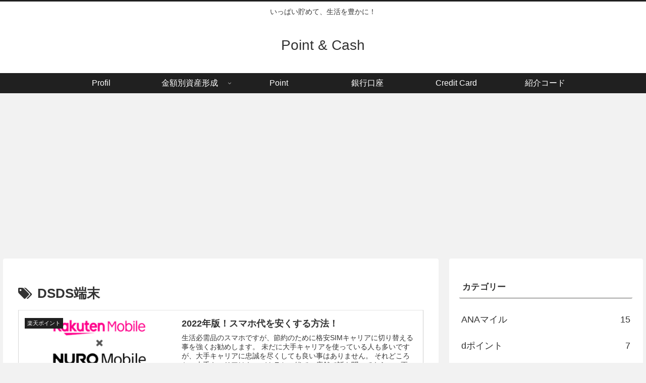

--- FILE ---
content_type: text/html; charset=utf-8
request_url: https://www.google.com/recaptcha/api2/aframe
body_size: 249
content:
<!DOCTYPE HTML><html><head><meta http-equiv="content-type" content="text/html; charset=UTF-8"></head><body><script nonce="EIkI-qy2wiVi9kgsczXJkA">/** Anti-fraud and anti-abuse applications only. See google.com/recaptcha */ try{var clients={'sodar':'https://pagead2.googlesyndication.com/pagead/sodar?'};window.addEventListener("message",function(a){try{if(a.source===window.parent){var b=JSON.parse(a.data);var c=clients[b['id']];if(c){var d=document.createElement('img');d.src=c+b['params']+'&rc='+(localStorage.getItem("rc::a")?sessionStorage.getItem("rc::b"):"");window.document.body.appendChild(d);sessionStorage.setItem("rc::e",parseInt(sessionStorage.getItem("rc::e")||0)+1);localStorage.setItem("rc::h",'1768845900488');}}}catch(b){}});window.parent.postMessage("_grecaptcha_ready", "*");}catch(b){}</script></body></html>